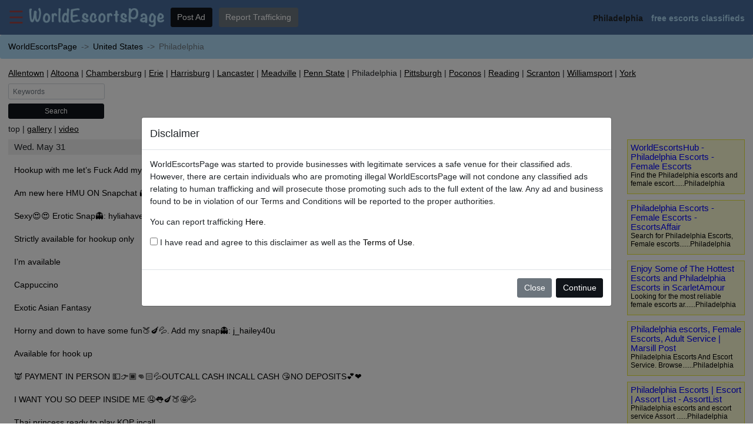

--- FILE ---
content_type: text/html;charset=UTF-8
request_url: https://worldescortspage.com/us/philadelphiapaescorts
body_size: 9044
content:
<!doctype html>
<html lang="en">

<head>
  <head>
  
    <!-- Global site tag (gtag.js) - Google Analytics -->
    <script async src="https://www.googletagmanager.com/gtag/js?id=G-L72X3K4508"></script>
    <script>
      window.dataLayer = window.dataLayer || [];
      function gtag(){dataLayer.push(arguments);}
      gtag('js', new Date());

      gtag('config', 'G-L72X3K4508');
    </script>
    <meta http-equiv="X-UA-Compatible" content="IE=edge">
    <meta name="viewport" content="width=device-width, initial-scale=1, maximum-scale=1, user-scalable=0">
    <meta http-equiv="Content-Type" content="text/html; charset=UTF-8" />
    
      
        <title>The Best Female Escorts and Adult Services in Philadelphia: WorldEscortsPage</title>
        <meta name="description" content="WorldEscortsPage is providing the people of Philadelphia with both incall and outcall female sex services using our directory!">
      
      
    
    
    <link rel="icon" href="/themes/wp/images/favicon.png">
    <link rel="stylesheet" type="text/css" href="/libs/normalize.css">
    <link rel="stylesheet" type="text/css" href="/libs/bootstrap/css/bootstrap.min.css">
    <link rel="stylesheet" type="text/css" href="/themes/wp/css/common.css">
    <link rel="stylesheet" type="text/css" href="/themes/wp/css/header.css">
    <link rel="stylesheet" type="text/css" href="/themes/wp/css/sidebar.css">
    <link rel="stylesheet" type="text/css" href="/themes/wp/css/footer.css">
  
</head>
  <link rel="stylesheet" type="text/css" href="/themes/wp/css/post-list.css">
</head>

<body>
  <header class="header align-items-center text-center text-md-left px-3 py-2">
    <button class="sidebar-button float-left float-md-none" onclick="showSidebar()">☰</button>
    <a class="logo-link d-none d-md-inline mx-1" href="javascript:pickRegion();">
      <img class="logo" src="/themes/wp/images/logolight.png" alt="WorldEscortsPage">
    </a>
    <a class="btn btn-primary d-none d-md-inline-block mx-1" href="/setting/ad/post/f2535c76-9df8-11ea-9113-5f711c3acb4f">Post Ad</a>
    
    <a class="btn btn-secondary d-none d-md-inline-block mx-1" href="/report-trafficking" target="_blank">Report Trafficking</a>
    <div class="mt-3 d-inline-block float-md-right font-weight-bold">
      Philadelphia <span class="free-text d-none d-md-inline">free escorts classifieds</span>
    </div>
  </header>
  
    <div class="sidebar-shadow d-none" onclick="hideSidebar()"></div>
    <aside class="sidebar d-none">
      <section class="m-3">
        <a class="btn btn-primary btn-block font-weight-bold" href="/setting/ad/post/f2535c76-9df8-11ea-9113-5f711c3acb4f">Post Ad</a>
        
        <a class="btn btn-secondary btn-block font-weight-bold" href="/report-trafficking" target="_blank">Report Trafficking</a>
      </section>
      <section class="my-3">
        <ul class="list-group sidebar-links">
          <li class="ul-li-item font-weight-bold text-center">
            <a href="javascript:pickRegion();">Home</a>
          </li>
          <li class="ul-li-item font-weight-bold text-center">
            <a href="/login">Login</a>
          </li>
          <li class="ul-li-item font-weight-bold text-center">
            <a href="/signup">Register</a>
          </li>
        </ul>
        
      </section>
    </aside>
  
  <nav aria-label="breadcrumb">
    <ol class="breadcrumb px-3">
      <li class="breadcrumb-item"><a href="javascript:pickRegion();">WorldEscortsPage</a></li>
      <li class="breadcrumb-item"><a href="/us">United States</a></li>
      <li class="breadcrumb-item active" aria-current="page">Philadelphia</li>
    </ol>
  </nav>
  <section class="mx-3 my-2">
    <ul class="post-type-list">
      
        <li class="post-type-item">
          <a href="/us/allentownpaescorts">Allentown</a>
        </li>
        
      
        <li class="post-type-item">
          <a href="/us/altoonapaescorts">Altoona</a>
        </li>
        
      
        <li class="post-type-item">
          <a href="/us/chambersburgpaescorts">Chambersburg</a>
        </li>
        
      
        <li class="post-type-item">
          <a href="/us/eriepaescorts">Erie</a>
        </li>
        
      
        <li class="post-type-item">
          <a href="/us/harrisburgpaescorts">Harrisburg</a>
        </li>
        
      
        <li class="post-type-item">
          <a href="/us/lancasterpaescorts">Lancaster</a>
        </li>
        
      
        <li class="post-type-item">
          <a href="/us/meadvillepaescorts">Meadville</a>
        </li>
        
      
        <li class="post-type-item">
          <a href="/us/pennstatepaescorts">Penn State</a>
        </li>
        
      
        
        <li class="post-type-item">Philadelphia</li>
      
        <li class="post-type-item">
          <a href="/us/pittsburghpaescorts">Pittsburgh</a>
        </li>
        
      
        <li class="post-type-item">
          <a href="/us/poconospaescorts">Poconos</a>
        </li>
        
      
        <li class="post-type-item">
          <a href="/us/readingpaescorts">Reading</a>
        </li>
        
      
        <li class="post-type-item">
          <a href="/us/scrantonpaescorts">Scranton</a>
        </li>
        
      
        <li class="post-type-item">
          <a href="/us/williamsportpaescorts">Williamsport</a>
        </li>
        
      
        <li class="post-type-item">
          <a href="/us/yorkpaescorts">York</a>
        </li>
        
      
    </ul>
  </section>
  <section class="my-2 mx-3 d-none d-sm-block" id="searchSection">
    <form class="form-inline" action="/us/philadelphiapaescorts/search" name="search" id="search" method="get">
      <input type="text" class="form-control form-control-sm mb-2 mr-sm-2" id="keyword" name="keyword" placeholder="Keywords" value="">
      <input type="hidden" name="page" value="1">
    </form>
    <button type="submit" form="search" class="btn btn-primary btn-sm search-button">Search</button>
  </section>
  <section class="my-2 mx-3">
    <ul class="post-type-list">
      <li class="post-type-item">
        top
      </li>
      <li class="post-type-item">
        <a href="/us/philadelphiapaescorts/gallery">gallery</a>
      </li>
      <li class="post-type-item">
        <a href="/us/philadelphiapaescorts/video">video</a>
      </li>
    </ul>
  </section>
  <section class="clearfix">
    <ul class="super-list mr-3 d-none d-sm-block" id="sponsorList">
      <li class="super-item clearfix">
        <div class="super-content">
          <a class="super-title" target="_blank" href="/us/philadelphiapaescorts/069b666387c54cd5a46cee4181ec631d">WorldEscortsHub - Philadelphia Escorts - Female Escorts</a><br>
          Find the Philadelphia escorts and female escort......Philadelphia
        </div>
        <ul class="super-image-list clearfix">
          
        </ul>
      </li>
      <li class="super-item clearfix">
        <div class="super-content">
          <a class="super-title" target="_blank" href="/us/philadelphiapaescorts/092203ac9cc348c2a7e377b7e9dbd0a4">Philadelphia Escorts - Female Escorts - EscortsAffair</a><br>
          Search for Philadelphia Escorts, Female escorts......Philadelphia
        </div>
        <ul class="super-image-list clearfix">
          
        </ul>
      </li>
      <li class="super-item clearfix">
        <div class="super-content">
          <a class="super-title" target="_blank" href="/us/philadelphiapaescorts/19ff9ef198a44f788053f39464fc93a7">Enjoy Some of The Hottest Escorts and Philadelphia Escorts in ScarletAmour</a><br>
          Looking for the most reliable female escorts ar......Philadelphia
        </div>
        <ul class="super-image-list clearfix">
          
        </ul>
      </li>
      <li class="super-item clearfix">
        <div class="super-content">
          <a class="super-title" target="_blank" href="/us/philadelphiapaescorts/5d4923224dc74f7fa8c28371dfa426f5">Philadelphia escorts, Female Escorts, Adult Service | Marsill Post</a><br>
          Philadelphia Escorts And Escort Service. Browse......Philadelphia
        </div>
        <ul class="super-image-list clearfix">
          
        </ul>
      </li>
      <li class="super-item clearfix">
        <div class="super-content">
          <a class="super-title" target="_blank" href="/us/philadelphiapaescorts/55ab5384af97448295298f2f5efd5b28">Philadelphia Escorts | Escort | Assort List - AssortList</a><br>
          Philadelphia escorts and escort service Assort ......Philadelphia
        </div>
        <ul class="super-image-list clearfix">
          
        </ul>
      </li>
    </ul>
    
      <h2 class="node-date mx-3 my-2">Wed. May 31</h2>
      <ul class="node-list mx-3 my-2">
        <li class="node-list-item">
          <a target="_blank" href="/us/philadelphiapaescorts/15eef8a2000c11eeb60e2cea7fe04548">Hookup with me let’s Fuck Add my Snapchat lucysexyp445 or text 8282384993</a>
        </li>
        <li class="node-list-item">
          <a target="_blank" href="/us/philadelphiapaescorts/114fb016000c11eeb60e2cea7fe04548">Am new here HMU ON Snapchat 👻kimjane298</a>
        </li>
        <li class="node-list-item">
          <a target="_blank" href="/us/philadelphiapaescorts/0fd2d614000c11eeb60e2cea7fe04548">Sexy😍😍 Erotic Snap👻: hyliahaven DOWN TO FUCK🍆🍑💦 +1(332)2508008</a>
        </li>
        <li class="node-list-item">
          <a target="_blank" href="/us/philadelphiapaescorts/0d4acb36000c11eeb60e2cea7fe04548">Strictly available for hookup only</a>
        </li>
        <li class="node-list-item">
          <a target="_blank" href="/us/philadelphiapaescorts/09888f6a000c11eeb60e2cea7fe04548">I’m available</a>
        </li>
        <li class="node-list-item">
          <a target="_blank" href="/us/philadelphiapaescorts/08416cd0000c11eeb60e2cea7fe04548">Cappuccino</a>
        </li>
        <li class="node-list-item">
          <a target="_blank" href="/us/philadelphiapaescorts/061701c2000c11eeb60e2cea7fe04548">Exotic Asian Fantasy</a>
        </li>
        <li class="node-list-item">
          <a target="_blank" href="/us/philadelphiapaescorts/03e3fcc0000c11eeb60e2cea7fe04548">Horny and down to have some fun🍑🍆💦. Add my snap👻: j_hailey40u</a>
        </li>
        <li class="node-list-item">
          <a target="_blank" href="/us/philadelphiapaescorts/01e3e26e000c11eeb60e2cea7fe04548">Available for hook up</a>
        </li>
        <li class="node-list-item">
          <a target="_blank" href="/us/philadelphiapaescorts/0057aaf2000c11eeb60e2cea7fe04548">👿 PAYMENT IN PERSON 💵👉🏾👊🏻💦OUTCALL CASH INCALL CASH 😘NO DEPOSITS💕❤️</a>
        </li>
        <li class="node-list-item">
          <a target="_blank" href="/us/philadelphiapaescorts/ff660c7e000b11eeb60e2cea7fe04548">I WANT YOU SO DEEP INSIDE ME 🤤👅🍆🍑🤩💦</a>
        </li>
        <li class="node-list-item">
          <a target="_blank" href="/us/philadelphiapaescorts/fc6aa2a0000b11eeb60e2cea7fe04548">Thai princess ready to play KOP incall</a>
        </li>
        <li class="node-list-item">
          <a target="_blank" href="/us/philadelphiapaescorts/fbcab2a4000b11eeb60e2cea7fe04548">I’m available</a>
        </li>
        <li class="node-list-item">
          <a target="_blank" href="/us/philadelphiapaescorts/fb878dc6000b11eeb60e2cea7fe04548">Snapchat: whiskey_bent06 👅🍆💋i squirt 💦 and ready for fun</a>
        </li>
        <li class="node-list-item">
          <a target="_blank" href="/us/philadelphiapaescorts/fa7b703c000b11eeb60e2cea7fe04548">Carribean Hottie Ready To Play 🌹😻🇻🇮</a>
        </li>
        <li class="node-list-item">
          <a target="_blank" href="/us/philadelphiapaescorts/f9a2de02000b11eeb60e2cea7fe04548">Silver Spring incall *Highly Reviewed* INCALL AVAILABLE NOW !!!</a>
        </li>
        <li class="node-list-item">
          <a target="_blank" href="/us/philadelphiapaescorts/f8653d82000b11eeb60e2cea7fe04548">Petite Sexy Blonde</a>
        </li>
        <li class="node-list-item">
          <a target="_blank" href="/us/philadelphiapaescorts/f52a0e54000b11eeb60e2cea7fe04548">🛑🛑STRICTLY PHYSICAL PAYMENT!🛑🛑 CLEAN 🛑ESCORT🛑VERIFIED🛑3 HOLES FUCK 💦 💦</a>
        </li>
        <li class="node-list-item">
          <a target="_blank" href="/us/philadelphiapaescorts/f259a9c8000b11eeb60e2cea7fe04548">Snapchat: kimkim_909👅🍆💋i squirt 💦 and ready for fun</a>
        </li>
      </ul>
    
      <h2 class="node-date mx-3 my-2">Tue. May 30</h2>
      <ul class="node-list mx-3 my-2">
        <li class="node-list-item">
          <a target="_blank" href="/us/philadelphiapaescorts/f812e228ff4111edb3762cea7fe04548">🛑🛑STRICTLY PHYSICAL PAYMENT!🛑🛑 CLEAN 🛑ESCORT🛑VERIFIED🛑3 HOLES FUCK 💦 💦</a>
        </li>
        <li class="node-list-item">
          <a target="_blank" href="/us/philadelphiapaescorts/f3fdbc94ff4111edb3762cea7fe04548">Snapchat: kimkim_909👅🍆💋i squirt 💦 and ready for fun</a>
        </li>
        <li class="node-list-item">
          <a target="_blank" href="/us/philadelphiapaescorts/efb8f8ceff4111edb3762cea7fe04548">AM AVAILABLE FOR FULL SERVICE NO LIMIT SNAP ME howardmelisa20</a>
        </li>
        <li class="node-list-item">
          <a target="_blank" href="/us/philadelphiapaescorts/ee8d2074ff4111edb3762cea7fe04548">PRIVATE ESCORT/NURU MASSUESE.25years SEXY, HOTTY NEW in Town..SNAP:Lilysexy23518</a>
        </li>
        <li class="node-list-item">
          <a target="_blank" href="/us/philadelphiapaescorts/ea5e0ea0ff4111edb3762cea7fe04548">Silver Spring incall *Highly Reviewed* INCALL AVAILABLE NOW !!!</a>
        </li>
        <li class="node-list-item">
          <a target="_blank" href="/us/philadelphiapaescorts/e8576f66ff4111edb3762cea7fe04548">3476806948</a>
        </li>
        <li class="node-list-item">
          <a target="_blank" href="/us/philadelphiapaescorts/e69cbc1cff4111edb3762cea7fe04548">【∝╬══→◎Young Sexy Girl◎【∝╬══→◎LATINA◎【∝╬══→◎◎OUTCALL◎◎ 3478774414</a>
        </li>
        <li class="node-list-item">
          <a target="_blank" href="/us/philadelphiapaescorts/e59f96feff4111edb3762cea7fe04548">100% REAL FaceTime verification CALL OR TEXT</a>
        </li>
        <li class="node-list-item">
          <a target="_blank" href="/us/philadelphiapaescorts/e3419966ff4111edb3762cea7fe04548">Meet me and we will have fun</a>
        </li>
        <li class="node-list-item">
          <a target="_blank" href="/us/philadelphiapaescorts/e20e341eff4111edb3762cea7fe04548">Carribean Hottie Ready To Play 🌹😻🇻🇮</a>
        </li>
        <li class="node-list-item">
          <a target="_blank" href="/us/philadelphiapaescorts/e06a22f8ff4111edb3762cea7fe04548">Available for hook up</a>
        </li>
        <li class="node-list-item">
          <a target="_blank" href="/us/philadelphiapaescorts/decf22a4ff4111edb3762cea7fe04548">available for sex I charge cash 💰 🔥</a>
        </li>
        <li class="node-list-item">
          <a target="_blank" href="/us/philadelphiapaescorts/de3f9652ff4111edb3762cea7fe04548">Wanna fuck hit me up 🍆💦</a>
        </li>
        <li class="node-list-item">
          <a target="_blank" href="/us/philadelphiapaescorts/dc44dbd2ff4111edb3762cea7fe04548">💋 Your New Secret Obsession 💋</a>
        </li>
        <li class="node-list-item">
          <a target="_blank" href="/us/philadelphiapaescorts/d9715bd8ff4111edb3762cea7fe04548">I WANT YOU SO DEEP INSIDE ME 🤤👅🍆🍑🤩💦</a>
        </li>
        <li class="node-list-item">
          <a target="_blank" href="/us/philadelphiapaescorts/d89af9b2ff4111edb3762cea7fe04548">Sweet Sexy and Slim</a>
        </li>
        <li class="node-list-item">
          <a target="_blank" href="/us/philadelphiapaescorts/d54316beff4111edb3762cea7fe04548">CLEAN,100% LEGIT AND UPSCALE BEAUTY AVAILABLE FOR HOOK UP INCALL &amp; OUTCALLS</a>
        </li>
        <li class="node-list-item">
          <a target="_blank" href="/us/philadelphiapaescorts/cc4a8a10ff4111edb3762cea7fe04548">100% REAL💕✨PRETTY **** WET GIRL💕⚠️NO DIRECT TEXT TO MY NUMBER 👉WHATSAPP⚠️</a>
        </li>
      </ul>
    
      <h2 class="node-date mx-3 my-2">Mon. May 29</h2>
      <ul class="node-list mx-3 my-2">
        <li class="node-list-item">
          <a target="_blank" href="/us/philadelphiapaescorts/8e4092b6fe8111ed8fa82cea7fe04548">CLEAN,100% LEGIT AND UPSCALE BEAUTY AVAILABLE FOR HOOK UP INCALL &amp; OUTCALLS</a>
        </li>
        <li class="node-list-item">
          <a target="_blank" href="/us/philadelphiapaescorts/8b4deb80fe8111ed8fa82cea7fe04548">100% REAL💕✨PRETTY **** WET GIRL💕⚠️NO DIRECT TEXT TO MY NUMBER 👉WHATSAPP⚠️</a>
        </li>
        <li class="node-list-item">
          <a target="_blank" href="/us/philadelphiapaescorts/88e51f12fe8111ed8fa82cea7fe04548">HMU 4 fun &amp; naughty stuffs HMU on📱 +1 (619) 394-6623 or SC: angela_davi1362</a>
        </li>
        <li class="node-list-item">
          <a target="_blank" href="/us/philadelphiapaescorts/85ba5546fe8111ed8fa82cea7fe04548">+14043896540 Asian lady💯Real &amp; Ready Now👅Naughty Fun💋No Restrictions</a>
        </li>
        <li class="node-list-item">
          <a target="_blank" href="/us/philadelphiapaescorts/838049c0fe8111ed8fa82cea7fe04548">Thai princess ready to play KOP incall</a>
        </li>
        <li class="node-list-item">
          <a target="_blank" href="/us/philadelphiapaescorts/80330550fe8111ed8fa82cea7fe04548">💋 Your New Secret Obsession 💋</a>
        </li>
        <li class="node-list-item">
          <a target="_blank" href="/us/philadelphiapaescorts/7e01a192fe8111ed8fa82cea7fe04548">Thick Soft West Indian Princess visiting Downtown Philly</a>
        </li>
        <li class="node-list-item">
          <a target="_blank" href="/us/philadelphiapaescorts/7cef4ff2fe8111ed8fa82cea7fe04548">I’m available for hookup both incall and outcall💋❤️💋hit me up anytime</a>
        </li>
        <li class="node-list-item">
          <a target="_blank" href="/us/philadelphiapaescorts/7ac87398fe8111ed8fa82cea7fe04548">Sexy😍😍 Erotic Snap👻: hyliahaven DOWN TO FUCK🍆🍑💦 +1(332)2508008</a>
        </li>
        <li class="node-list-item">
          <a target="_blank" href="/us/philadelphiapaescorts/75308182fe8111ed8fa82cea7fe04548">Available for hook up</a>
        </li>
        <li class="node-list-item">
          <a target="_blank" href="/us/philadelphiapaescorts/718ca8e4fe8111ed8fa82cea7fe04548">new here from vegas let&#39;s have fun</a>
        </li>
        <li class="node-list-item">
          <a target="_blank" href="/us/philadelphiapaescorts/70afc17cfe8111ed8fa82cea7fe04548">COME HAVE SOME UNFORGETTABLE SEXUAL SATISFACTION HERE. REAL AND HONEST 💯🍆</a>
        </li>
        <li class="node-list-item">
          <a target="_blank" href="/us/philadelphiapaescorts/6f1fe148fe8111ed8fa82cea7fe04548">Hey guys I’m back and better than ever!!!</a>
        </li>
        <li class="node-list-item">
          <a target="_blank" href="/us/philadelphiapaescorts/6eb002bafe8111ed8fa82cea7fe04548">Wet juice Lea</a>
        </li>
        <li class="node-list-item">
          <a target="_blank" href="/us/philadelphiapaescorts/6d3d2322fe8111ed8fa82cea7fe04548">🔴🌈⭐️🌈🔴Big Boobs，BBJ🔴🌈⭐️🌈🔴 215-501-9196 🔴🌈⭐️🌈🔴B2B, GFE, Sexy, Hot🔴🌈⭐️🌈🔴Happy Ending🔴🌈⭐️🌈🔴</a>
        </li>
        <li class="node-list-item">
          <a target="_blank" href="/us/philadelphiapaescorts/6c5caa9afe8111ed8fa82cea7fe04548">HMU FOR AFFORDABLE MEETUP🍑💦</a>
        </li>
        <li class="node-list-item">
          <a target="_blank" href="/us/philadelphiapaescorts/6a88fed0fe8111ed8fa82cea7fe04548">Payment accepted: CASH CASHAPP AND ZELLE</a>
        </li>
        <li class="node-list-item">
          <a target="_blank" href="/us/philadelphiapaescorts/a777f568fe8011ed8fa82cea7fe04548">HMU Incall and Outcall Service 🍆🍑💦Text me (315) 577-3653 or snap👻san-anth01</a>
        </li>
      </ul>
    
      <h2 class="node-date mx-3 my-2">Sun. May 28</h2>
      <ul class="node-list mx-3 my-2">
        <li class="node-list-item">
          <a target="_blank" href="/us/philadelphiapaescorts/74f63ef8fdb111ed962c2cea7fe04548">Payment accepted: CASH CASHAPP AND ZELLE</a>
        </li>
        <li class="node-list-item">
          <a target="_blank" href="/us/philadelphiapaescorts/7045862afdb111ed962c2cea7fe04548">HMU Incall and Outcall Service 🍆🍑💦Text me (315) 577-3653 or snap👻san-anth01</a>
        </li>
        <li class="node-list-item">
          <a target="_blank" href="/us/philadelphiapaescorts/6e7e0ad8fdb111ed962c2cea7fe04548">🍑I AM JUICY HOT🔥CREAMY 💦SEXY AND AVAILABLE TO SATISFY 🍆YOU COMPLETELY👅</a>
        </li>
        <li class="node-list-item">
          <a target="_blank" href="/us/philadelphiapaescorts/6bbb44f0fdb111ed962c2cea7fe04548">❤️❤️ im available for both incall and outcall service</a>
        </li>
        <li class="node-list-item">
          <a target="_blank" href="/us/philadelphiapaescorts/6ac0e9cefdb111ed962c2cea7fe04548">Jalyssa Hearn</a>
        </li>
        <li class="node-list-item">
          <a target="_blank" href="/us/philadelphiapaescorts/66951172fdb111ed962c2cea7fe04548">Grand Opening, new girl new face, sex no cover wow must try</a>
        </li>
        <li class="node-list-item">
          <a target="_blank" href="/us/philadelphiapaescorts/657f393efdb111ed962c2cea7fe04548">Snapchat @shirleydon55 ,PHONE : 9045879626 I’m That Naughty Girl👅</a>
        </li>
        <li class="node-list-item">
          <a target="_blank" href="/us/philadelphiapaescorts/62253a86fdb111ed962c2cea7fe04548">I will give you the best of me only if you meet up with my terms and conditions.</a>
        </li>
        <li class="node-list-item">
          <a target="_blank" href="/us/philadelphiapaescorts/5ffd3858fdb111ed962c2cea7fe04548">Available for hook up</a>
        </li>
        <li class="node-list-item">
          <a target="_blank" href="/us/philadelphiapaescorts/5e97e904fdb111ed962c2cea7fe04548">Latina Avail 24/7 call now daddy special 100$ an Hours 1-347-433-6919</a>
        </li>
        <li class="node-list-item">
          <a target="_blank" href="/us/philadelphiapaescorts/5d8ce780fdb111ed962c2cea7fe04548">✅✅✅NO DEPOSIT NEEDED!!✅✅✅MULTIPLE CUM 💦 💦 ✅3 HOLES FUCK✅ESCORT VERIFIED✅</a>
        </li>
        <li class="node-list-item">
          <a target="_blank" href="/us/philadelphiapaescorts/5c0dc2eefdb111ed962c2cea7fe04548">Pay Ca$h💰 in person available 24/7 young sexy 🔥hott</a>
        </li>
        <li class="node-list-item">
          <a target="_blank" href="/us/philadelphiapaescorts/5b932c1efdb111ed962c2cea7fe04548">I’m available</a>
        </li>
        <li class="node-list-item">
          <a target="_blank" href="/us/philadelphiapaescorts/5b4dc462fdb111ed962c2cea7fe04548">Sweet Sexy and Slim</a>
        </li>
        <li class="node-list-item">
          <a target="_blank" href="/us/philadelphiapaescorts/5aeebad0fdb111ed962c2cea7fe04548">Good Asian girls babe in Philly</a>
        </li>
        <li class="node-list-item">
          <a target="_blank" href="/us/philadelphiapaescorts/5a878f40fdb111ed962c2cea7fe04548">Discreet &amp; Elite</a>
        </li>
        <li class="node-list-item">
          <a target="_blank" href="/us/philadelphiapaescorts/59e72776fdb111ed962c2cea7fe04548">🛑🛑STRICTLY PHYSICAL PAYMENT!🛑🛑 CLEAN 🛑ESCORT🛑VERIFIED🛑3 HOLES FUCK 💦 💦</a>
        </li>
        <li class="node-list-item">
          <a target="_blank" href="/us/philadelphiapaescorts/59631fc6fdb111ed962c2cea7fe04548">🔴🌈⭐️🌈🔴Big Boobs，BBJ🔴🌈⭐️🌈🔴 215-501-9196 🔴🌈⭐️🌈🔴B2B, GFE, Sexy, Hot🔴🌈⭐️🌈🔴Happy Ending🔴🌈⭐️🌈🔴</a>
        </li>
        <li class="node-list-item">
          <a target="_blank" href="/us/philadelphiapaescorts/57ed61f6fdb111ed962c2cea7fe04548">❤929-299-5533️⚡Dripping Tits✨Wetty Pussy✅69👅BBBJ👅New👅Kiss👅Nuru👅👅</a>
        </li>
      </ul>
    
      <h2 class="node-date mx-3 my-2">Sat. May 27</h2>
      <ul class="node-list mx-3 my-2">
        <li class="node-list-item">
          <a target="_blank" href="/us/philadelphiapaescorts/2cf31a02fceb11ed98de2cea7fe04548">DOWN FOR FUN 👅 !!! 💦💦💦💦🍆🍆🍆🍆👅</a>
        </li>
        <li class="node-list-item">
          <a target="_blank" href="/us/philadelphiapaescorts/2a477c26fceb11ed98de2cea7fe04548">I OFFER QUALITY ESCORT SERVICE AT ALL LIMITS&#39;🍆🍑</a>
        </li>
        <li class="node-list-item">
          <a target="_blank" href="/us/philadelphiapaescorts/271d57dcfceb11ed98de2cea7fe04548">READY TO MEETUP AND HOOKUP🍆💦👅🥵 (330) 822-3866. Snap: Ang.wood00</a>
        </li>
        <li class="node-list-item">
          <a target="_blank" href="/us/philadelphiapaescorts/2267044afceb11ed98de2cea7fe04548">Always available for **** Hardcore,69,****,breastfuck,Head and doggy****Deep</a>
        </li>
        <li class="node-list-item">
          <a target="_blank" href="/us/philadelphiapaescorts/1ffa1a3afceb11ed98de2cea7fe04548">❌NO DEPOSITS‼️PAYMENT IN PERSON💦MULTIPLE CUM‼️ 💯FULL PAYMENT AFTER SERVICE✅</a>
        </li>
        <li class="node-list-item">
          <a target="_blank" href="/us/philadelphiapaescorts/1c40f01cfceb11ed98de2cea7fe04548">Hot cougar milf that will blow your mind 👅💦 In/OutCall/CarDate Passionate GFE.</a>
        </li>
        <li class="node-list-item">
          <a target="_blank" href="/us/philadelphiapaescorts/16fa25f6fceb11ed98de2cea7fe04548">Petite Brunette Bunny - Erotic Fantasy - Super Tight and Wet</a>
        </li>
        <li class="node-list-item">
          <a target="_blank" href="/us/philadelphiapaescorts/15698e2afceb11ed98de2cea7fe04548">Sexy😍😍 Erotic Snap👻: hyliahaven DOWN TO FUCK🍆🍑💦 +1(332)2508008</a>
        </li>
        <li class="node-list-item">
          <a target="_blank" href="/us/philadelphiapaescorts/1346a3a8fceb11ed98de2cea7fe04548">PRIVATE ESCORT/NURU MASSUESE.25years SEXY, HOTTY NEW in Town..SNAP:Lilysexy23518</a>
        </li>
        <li class="node-list-item">
          <a target="_blank" href="/us/philadelphiapaescorts/0e937a8efceb11ed98de2cea7fe04548">Hot &amp; Ready</a>
        </li>
        <li class="node-list-item">
          <a target="_blank" href="/us/philadelphiapaescorts/0bb940c8fceb11ed98de2cea7fe04548">100% REAL💕✨PRETTY **** WET GIRL💕✨ 💯 SAFE SKILLED🍆😛 (919) 578-4135</a>
        </li>
        <li class="node-list-item">
          <a target="_blank" href="/us/philadelphiapaescorts/0a8a7beafceb11ed98de2cea7fe04548">best Asian massage in Philly</a>
        </li>
        <li class="node-list-item">
          <a target="_blank" href="/us/philadelphiapaescorts/09edca8efceb11ed98de2cea7fe04548">Come and get some</a>
        </li>
        <li class="node-list-item">
          <a target="_blank" href="/us/philadelphiapaescorts/099d3a92fceb11ed98de2cea7fe04548">Available for hook up</a>
        </li>
        <li class="node-list-item">
          <a target="_blank" href="/us/philadelphiapaescorts/091c7fd8fceb11ed98de2cea7fe04548">Discreet &amp; Elite</a>
        </li>
        <li class="node-list-item">
          <a target="_blank" href="/us/philadelphiapaescorts/08180ff8fceb11ed98de2cea7fe04548">Best Asian girls in Philly</a>
        </li>
        <li class="node-list-item">
          <a target="_blank" href="/us/philadelphiapaescorts/06a0fe46fceb11ed98de2cea7fe04548">cash only attractive beautiful girl im the best</a>
        </li>
        <li class="node-list-item">
          <a target="_blank" href="/us/philadelphiapaescorts/0613debcfceb11ed98de2cea7fe04548">Sweet Sexy and Slim</a>
        </li>
        <li class="node-list-item">
          <a target="_blank" href="/us/philadelphiapaescorts/0304371cfceb11ed98de2cea7fe04548">I’m available</a>
        </li>
      </ul>
    
      <h2 class="node-date mx-3 my-2">Fri. May 26</h2>
      <ul class="node-list mx-3 my-2">
        <li class="node-list-item">
          <a target="_blank" href="/us/philadelphiapaescorts/9e9dfcffe9b04ab1b6c1c0d4e3ebe2ad">Paper cash</a>
        </li>
        <li class="node-list-item">
          <a target="_blank" href="/us/philadelphiapaescorts/7aa29d4efc1f11ed834e2cea7fe04548">Snapchat: whiskey_bent06 👅🍆💋i squirt 💦 and ready for fun</a>
        </li>
        <li class="node-list-item">
          <a target="_blank" href="/us/philadelphiapaescorts/77792e8afc1f11ed834e2cea7fe04548">Add me up on Snapchat r_cheilla for hookups</a>
        </li>
        <li class="node-list-item">
          <a target="_blank" href="/us/philadelphiapaescorts/75f20c30fc1f11ed834e2cea7fe04548">HMU if you’re down to fuck ... Ask for my rates</a>
        </li>
        <li class="node-list-item">
          <a target="_blank" href="/us/philadelphiapaescorts/73001e72fc1f11ed834e2cea7fe04548">ADD ME ON SNAP (evelynfun2000) Escorts services 🍆💦🍑💦</a>
        </li>
        <li class="node-list-item">
          <a target="_blank" href="/us/philadelphiapaescorts/71422b66fc1f11ed834e2cea7fe04548">DISCREET HOOKUP SERVICE / MATURE MEN ONLY</a>
        </li>
        <li class="node-list-item">
          <a target="_blank" href="/us/philadelphiapaescorts/6f30cb70fc1f11ed834e2cea7fe04548">* ꧂I’m Available For InCall and OutCall꧂.</a>
        </li>
      </ul>
    
    <ul class="super-list-bottom mb-3 my-2">
      <li class="super-item clearfix">
        <ul class="super-image-list">
          
        </ul>
        <div class="super-content">
          <a class="super-title" target="_blank" href="/us/philadelphiapaescorts/069b666387c54cd5a46cee4181ec631d">WorldEscortsHub - Philadelphia Escorts - Female Escorts</a><br>
          Find the Philadelphia escorts and female escort......Philadelphia
        </div>
      </li>
      <li class="super-item clearfix">
        <ul class="super-image-list">
          
        </ul>
        <div class="super-content">
          <a class="super-title" target="_blank" href="/us/philadelphiapaescorts/092203ac9cc348c2a7e377b7e9dbd0a4">Philadelphia Escorts - Female Escorts - EscortsAffair</a><br>
          Search for Philadelphia Escorts, Female escorts......Philadelphia
        </div>
      </li>
      <li class="super-item clearfix">
        <ul class="super-image-list">
          
        </ul>
        <div class="super-content">
          <a class="super-title" target="_blank" href="/us/philadelphiapaescorts/19ff9ef198a44f788053f39464fc93a7">Enjoy Some of The Hottest Escorts and Philadelphia Escorts in ScarletAmour</a><br>
          Looking for the most reliable female escorts ar......Philadelphia
        </div>
      </li>
      <li class="super-item clearfix">
        <ul class="super-image-list">
          
        </ul>
        <div class="super-content">
          <a class="super-title" target="_blank" href="/us/philadelphiapaescorts/5d4923224dc74f7fa8c28371dfa426f5">Philadelphia escorts, Female Escorts, Adult Service | Marsill Post</a><br>
          Philadelphia Escorts And Escort Service. Browse......Philadelphia
        </div>
      </li>
      <li class="super-item clearfix">
        <ul class="super-image-list">
          
        </ul>
        <div class="super-content">
          <a class="super-title" target="_blank" href="/us/philadelphiapaescorts/55ab5384af97448295298f2f5efd5b28">Philadelphia Escorts | Escort | Assort List - AssortList</a><br>
          Philadelphia escorts and escort service Assort ......Philadelphia
        </div>
      </li>
    </ul>
  </section>
  <section class="mx-3">
    <ul class="pagination">
      <li class="active">
        
        <a href="javascript:;">1</a>
      </li>
      <li>
        <a href="/us/philadelphiapaescorts/page2">2</a>
        
      </li>
      <li>
        <a href="/us/philadelphiapaescorts/page3">3</a>
        
      </li>
      <li>
        <a href="/us/philadelphiapaescorts/page4">4</a>
        
      </li>
      <li>
        <a href="/us/philadelphiapaescorts/page5">5</a>
        
      </li>
      <li>
        <a href="/us/philadelphiapaescorts/page6">6</a>
        
      </li>
      <li>
        <a href="/us/philadelphiapaescorts/page7">7</a>
        
      </li>
      <li>
        <a href="/us/philadelphiapaescorts/page8">8</a>
        
      </li>
      <li>
        <a href="/us/philadelphiapaescorts/page9">9</a>
        
      </li>
      <li>
        <a href="/us/philadelphiapaescorts/page10">10</a>
        
      </li>
    </ul>
  </section>
  
  <div class="modal fade bd-example-modal-lg" id="disclaimer" data-region="philadelphiapa" tabindex="-1" role="dialog" aria-labelledby="disclaimerLabel" aria-hidden="false">
    <div class="modal-dialog modal-dialog-centered modal-lg" role="document">
      <div class="modal-content">
        <div class="modal-header">
          <h5 class="modal-title" id="disclaimerLabel">Disclaimer</h5>
        </div>
        <div class="modal-body">
          <p>WorldEscortsPage was started to provide businesses with legitimate services a safe venue for their classified ads. However, there are certain individuals who are promoting illegal WorldEscortsPage will not condone any classified ads relating to human trafficking and will prosecute those promoting such ads to the full extent of the law. Any ad and business found to be in violation of our Terms and Conditions will be reported to the proper authorities.</p>
          <p>You can report trafficking <a href="${siteRootUrl}/report-trafficking" target="_blank">Here</a>.</p>
          <p><label><input type="checkbox" id="acceptDisclaimer"> I have read and agree to this disclaimer as well as the <a href="/terms">Terms of Use</a>.</label></p>
          <p class="d-none text-danger" id="disclaimerError">Please read and agree to this disclaimer above.</p>
        </div>
        <div class="modal-footer">
          <button type="button" class="btn btn-secondary" onclick="declineDisclaimer()">Close</button>
          <button type="button" class="btn btn-primary" onclick="acceptDisclaimer()">Continue</button>
        </div>
      </div>
    </div>
  </div>
  <section class="text-muted mx-3 mt-5 mb-5">
    <p>Some of the best times we have as human beings come from sexual encounters that we simply cannot forget about, although some of you reading this may not have gone through that just yet. Whether you're a young bull looking to have sex for the first time, or it's just been a while and you want to knock the rust off, you can use WorldEscortsPage to find the Philadelphia escorts you seek most. All too often do we come across men who have been sexually deprived, which is strange when you consider that women outnumber them in most places!</p>
    <p>If you're having bad luck with girls, don't worry about it! Money makes the world go around, and if you're willing to save a bit of your next paycheck (or have tons of it to blow), you can use our independent escorts directory to have a bit of fun. Using a directory can help you connect with both independent and agency escorts, all of which are offering various services to serve your sexual needs.</p>
    <p>It may seem primal to some, and that's honestly what we enjoy most about it. The girls that we have on our website love what they do, otherwise why would they keep at it? If you wanted an enthusiastic and exhilarating sexual experience, WorldEscortsPage has you covered.</p>
    <b>What's the Difference Between Incall and Outcall?</b>
    <p>There are two choices to pick from when you're looking to hire an escort, and other than the kind of kinks they're into, this can be the most important part. You want to hire an escort that fits all of your wants and needs sexually, but you'll also want to consider convenience as well. Some people are living alone and can do whatever they'd like, but others will have roommates (or other people in the house) that are stopping them from enjoying an escort whenever they'd like. As a result, we're left to pick whether we want an incall or an outcall!</p>
    <b>Incall Escorts</b>
    <p>Incall escorts are ideal for anybody who is looking to get away from their daily routine and shake things up a bit. You also may have no other choice if you happen to live with people who wouldn't allow you to hire escorts in the first place! As you may have pieced together already, incall escorts are where you meet them at their place of business. Quite often you'll come across an independent escort who is offering services out of her home, and other times you'll be meeting up with an agency escort who is operating out of a hotel room.</p>
    <p>Both options are going to be comfortable, as it's their job to make sure that you're having a good time – even if you're an anxious person and worry about going to new places, you can count on the incall escorts from WorldEscortsPage to keep you cozy!</p>
    <b>Outcall Escorts</b>
    <p>Outcall escorts are perfect for when you're in a situation that allows you to have “friends” over. If you live by yourself and make all of the rules, you can enjoy an outcall escort whenever you want! The comfort of your home is always going to be preferred when it comes time to make love, even if things are planned out beforehand; that's why so many people are interested in hiring outcall escorts before anybody else. As we've stated before, there are some situations where you couldn't even consider hiring an outcall girl, so it's nice to have options at a place like WorldEscortsPage!</p>
    <p>You can control more of the situation when you hire an outcall escort as well since you'll be in territory that you're familiar with. They'll often come alone, and even if they have “back-up”, they are usually far away.</p>
    <b>What Can I Do on WorldEscortsPage?</b>
    <p>Unlocking your sexual potential doesn't have to be a difficult task, as most of the time you just need the right assistance. By hiring an escort using our web page, you're going to be diving into a world of sexual encounters that you never thought possible – you may even find yourself becoming addicted to the thrill of hiring a new girl every night! If you can afford the habit, it's tough to say that there are any other “addictions” out there that would benefit you more than being addicted to the ladies!</p>
    <p>You can into an abundance of different kinks and fetishes, as that's what hiring an escort is all about. If you couldn't fulfill your deepest (and at times darkest) fantasies, what's the point in even considering an escort? You can turn a bachelor party into a memory you'll never forget, or even just turn a lonely weekend into a story for your friends. There are plenty of things to do on WorldEscortsPage, and the only thing that's limiting them is going to be yourself.</p>
    <p>Take some advice from the people who know sex best – never give up a chance to get in bed with a beautiful woman!</p>
  </section>
  <footer class="footer pt-1 pb-3">
    <div class="text-center text-break my-2"></div>
    <h5><a href="/setting/ad/region">Place free classified ads with video.</a></h5>
    <ul class="footer-ul">
      <li><a href="javascript:pickRegion();">Home</a></li>
      <li><a href="/setting/ad/list">My Account</a></li>
      <li><a href="/setting/credit/usdt">Buy Credit</a></li>
      <li><a href="/contact">Contact</a></li>
      <li><a href="/privacy">Privacy</a></li>
      <li><a href="/terms">Terms</a></li>
      <li>©&nbsp;2026&nbsp;<a href="javascript:pickRegion();" class="homefootcls">WorldEscortsPage</a></li>
    </ul>
  </footer>
  <script async src="https://www.googletagmanager.com/gtag/js?id=G-L72X3K4508"></script><script>
      window.dataLayer = window.dataLayer || [];
      function gtag(){dataLayer.push(arguments);}
      gtag('js', new Date());

      gtag('config', 'G-L72X3K4508');
    </script>
    <script src="/libs/jquery-3.5.1.min.js"></script>
    <script src="/libs/bootstrap/js/bootstrap.min.js"></script>
    <script src="/libs/js.cookie.min.js"></script>
    <script src="/themes/wp/js/common.js"></script>
    <script>
      Cookies.set('country', 'us', { expires: 999 })
      Cookies.set('region', 'philadelphiapa', { expires: 999 })
    </script>
  
  <script src="/themes/wp/js/post-list.js"></script>
<script defer src="https://static.cloudflareinsights.com/beacon.min.js/vcd15cbe7772f49c399c6a5babf22c1241717689176015" integrity="sha512-ZpsOmlRQV6y907TI0dKBHq9Md29nnaEIPlkf84rnaERnq6zvWvPUqr2ft8M1aS28oN72PdrCzSjY4U6VaAw1EQ==" data-cf-beacon='{"version":"2024.11.0","token":"12cb2b61a7af42e8ade39e668cff0789","r":1,"server_timing":{"name":{"cfCacheStatus":true,"cfEdge":true,"cfExtPri":true,"cfL4":true,"cfOrigin":true,"cfSpeedBrain":true},"location_startswith":null}}' crossorigin="anonymous"></script>
</body>

</html>

--- FILE ---
content_type: text/css
request_url: https://worldescortspage.com/themes/wp/css/header.css
body_size: 0
content:
.header {
  background-color: #476C9B;
  overflow: hidden;
}

.header .logo {
  width: 230px;
}

.header.header-home {
  background-color: transparent;
}

.header.header-login {
  background-color: transparent;
  font-size: 16.5px;
  border-bottom: 2px solid #212529;
  font-family: arial, helvetica, helv, swiss, sans, "sans-serif";
  /*min-width: 1437px*/
}

.wp-country-name {
  font-weight: 700;
  font-size: 18px;
}

@media(max-width:576px) {
  .header .logo {
    width: 175px;
  }

  .header.header-home,
  .header.header-login {
    min-width: auto;
  }
}

.header .sidebar-button {
  font-size: 30px;
  color: #984447;
  vertical-align: middle;
  padding: 0;
  margin: 0;
  background: 0 0;
  border: 0;
  cursor: pointer
}

.header .logo-link {
  color: transparent;
  cursor: pointer;
}

.header-links {
  float: right;
  margin-top: 5px;
}

.header-links a {
  text-decoration: underline;
}

.header #category {
  margin-top: 1px;
}

.header .header-search-button {
  float: right;
  margin-top: 12px;
  width: 23px;
}

.header .header-link {
  height: 28px;
  vertical-align: bottom;
}

.free-text {
  color: #ADD9F4;
}